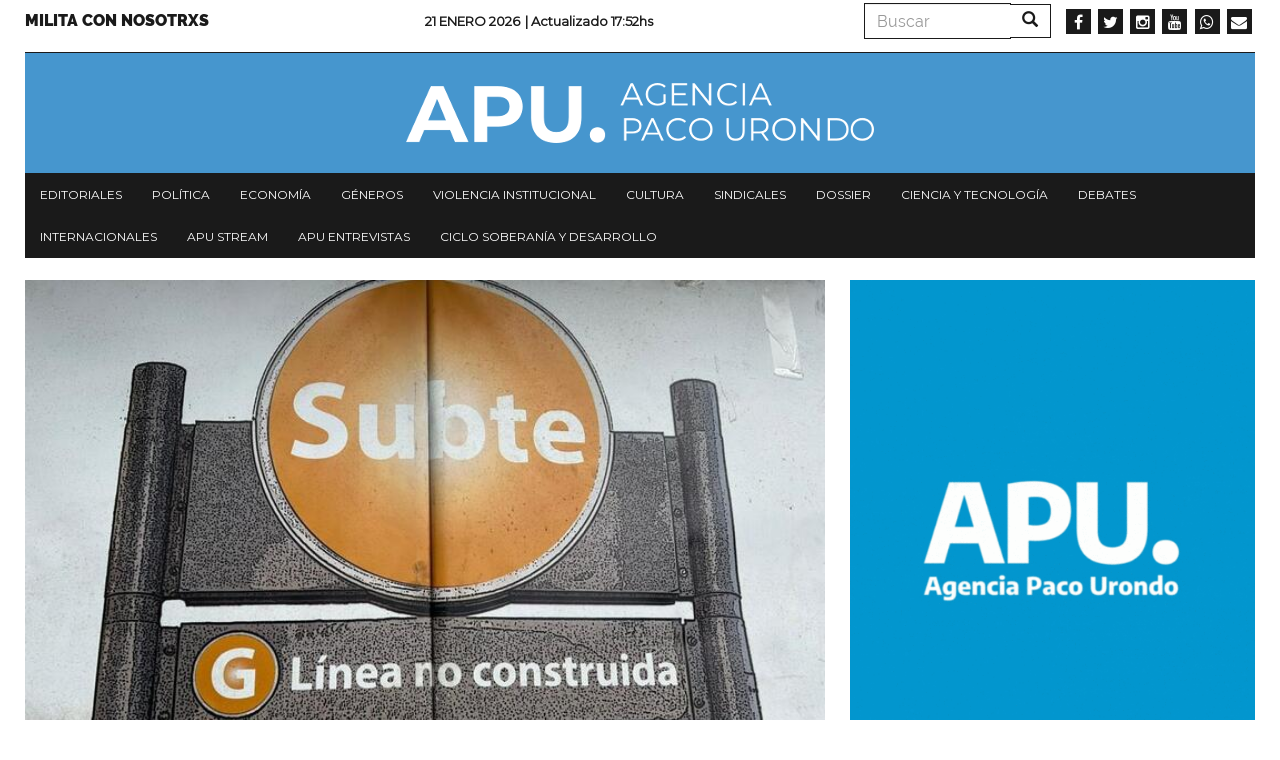

--- FILE ---
content_type: text/html; charset=UTF-8
request_url: https://www.agenciapacourondo.com.ar/opinion/milei-un-limite-porteno
body_size: 10803
content:
<!DOCTYPE html>
<html  lang="es" dir="ltr" prefix="og: https://ogp.me/ns#">
  <head>
    <meta charset="utf-8" />
<script async src="https://www.googletagmanager.com/gtag/js?id=UA-17107256-1"></script>
<script>window.dataLayer = window.dataLayer || [];function gtag(){dataLayer.push(arguments)};gtag("js", new Date());gtag("config", "UA-17107256-1", {"groups":"default","anonymize_ip":true});</script>
<link rel="canonical" href="https://www.agenciapacourondo.com.ar/opinion/milei-un-limite-porteno" />
<meta name="robots" content="index, follow" />
<link rel="shortlink" href="www.agenciapacourondo.com.ar" />
<link rel="image_src" href="https://www.agenciapacourondo.com.ar/sites/www.agenciapacourondo.com.ar/files/2023-11/Subte%20.jpg" />
<meta name="description" content="En el marco de la derrota del oficialismo en el balotaje, los números de CABA fueron ignorados. Hay que reconocer la derrota en términos absolutos: Javier Milei se impuso con el 57,24% de los votos sobre el 42,75% obtenido por Sergio Massa. Pero ¡un momento! ¿Es un mal resultado para la Capital Federal?" />
<meta name="abstract" content="En el marco de la derrota del oficialismo en el balotaje, los números de CABA fueron ignorados. Hay que reconocer la derrota en términos absolutos: Javier Milei se impuso con el 57,24% de los votos sobre el 42,75% obtenido por Sergio Massa. Pero ¡un momento! ¿Es un mal resultado para la Capital Federal?" />
<meta property="og:site_name" content="Agencia Paco Urondo" />
<meta property="og:type" content="article" />
<meta property="og:url" content="https://www.agenciapacourondo.com.ar/opinion/milei-un-limite-porteno" />
<meta property="og:title" content="Milei: un límite porteño | Agencia Paco Urondo" />
<meta property="og:description" content="En el marco de la derrota del oficialismo en el balotaje, los números de CABA fueron ignorados. Hay que reconocer la derrota en términos absolutos: Javier Milei se impuso con el 57,24% de los votos sobre el 42,75% obtenido por Sergio Massa. Pero ¡un momento! ¿Es un mal resultado para la Capital Federal?" />
<meta property="og:image" content="https://www.agenciapacourondo.com.ar/sites/www.agenciapacourondo.com.ar/files/2023-11/Subte%20.jpg" />
<meta name="twitter:card" content="summary_large_image" />
<meta name="twitter:description" content="En el marco de la derrota del oficialismo en el balotaje, los números de CABA fueron ignorados. Hay que reconocer la derrota en términos absolutos: Javier Milei se impuso con el 57,24% de los votos sobre el 42,75% obtenido por Sergio Massa. Pero ¡un momento! ¿Es un mal resultado para la Capital Federal?" />
<meta name="twitter:site" content="@PACOURONDO" />
<meta name="twitter:title" content="Milei: un límite porteño | Agencia Paco Urondo" />
<meta name="twitter:url" content="https://www.agenciapacourondo.com.ar/opinion/milei-un-limite-porteno" />
<meta name="twitter:image" content="https://www.agenciapacourondo.com.ar/sites/www.agenciapacourondo.com.ar/files/2023-11/Subte%20.jpg" />
<meta name="Generator" content="Drupal 8 (https://www.drupal.org)" />
<meta name="MobileOptimized" content="width" />
<meta name="HandheldFriendly" content="true" />
<meta name="viewport" content="width=device-width, initial-scale=1.0" />
<link rel="shortcut icon" href="/themes/custom/apu_theme/favicon.ico" type="image/vnd.microsoft.icon" />
<link rel="revision" href="https://www.agenciapacourondo.com.ar/opinion/milei-un-limite-porteno" />
<script>window.a2a_config=window.a2a_config||{};a2a_config.callbacks=[];a2a_config.overlays=[];a2a_config.templates={};</script>

    <title>Milei: un límite porteño | Agencia Paco Urondo</title>
    <link rel="stylesheet" media="all" href="/sites/www.agenciapacourondo.com.ar/files/css/css_eQhm4kFp1YdgF_8-_yrvlq-6FLgjsf3vqXG8J5xt4G4.css" />
<link rel="stylesheet" media="all" href="//maxcdn.bootstrapcdn.com/font-awesome/4.6.0/css/font-awesome.min.css" />
<link rel="stylesheet" media="all" href="/sites/www.agenciapacourondo.com.ar/files/css/css_2O_T0v2JZ_FSS5pPcx-81PxbyC1szpAIUj3aOMGJaNI.css" />
<link rel="stylesheet" media="all" href="/sites/www.agenciapacourondo.com.ar/files/css/css_3CNyauXR-0i-B4vtEtMCWaOHHDPkz3yIpt0sMKrGfpo.css" />

    
<!--[if lte IE 8]>
<script src="/sites/www.agenciapacourondo.com.ar/files/js/js_VtafjXmRvoUgAzqzYTA3Wrjkx9wcWhjP0G4ZnnqRamA.js"></script>
<![endif]-->

  </head>
  <body class="path-node page-node-type-articulo has-glyphicons">
    <a href="#main-content" class="visually-hidden focusable skip-link">
      Pasar al contenido principal
    </a>
    
      <div class="dialog-off-canvas-main-canvas" data-off-canvas-main-canvas>
    <header class="container navbar-fixed-top jqactivo" id="header_nav" role="heading">
  
  <div class="row">
                <div class="hidden-sm hidden-xs">  <div class="region region-secundary-header">
    <nav role="navigation" aria-labelledby="block-menusecundario-menu" id="block-menusecundario">
            
  <h2 class="visually-hidden" id="block-menusecundario-menu">Menu secundario</h2>
  

        
      <ul class="menu menu--menu-secundario nav">
                      <li class="first last">
                                        <a href="https://www.agenciapacourondo.com.ar/sumate-al-periodismo-militante">Milita con nosotrxs</a>
              </li>
        </ul>
  

  </nav>
<section class="views-element-container block block-views block-views-blockarticulos-block-time-header clearfix" id="block-views-block-articulos-block-time-header">
  
    

      <div class="form-group"><div class="view view-articulos view-id-articulos view-display-id-block_time_header js-view-dom-id-a7b181d626d525c9f2aa3f9ac28159186e8fb7437f6804adb0195edeb88f59a0">
  
    
      
      <div class="view-content">
          <div class="views-row"><div class="date"><span><p>21 Enero 2026 </p></span></div><p class="views-field views-field-changed"><span class="views-label views-label-changed">| Actualizado </span><span class="field-content">17:52hs</span></p></div>

    </div>
  
          </div>
</div>

  </section>

<div class="search-block-form block block-search block-search-form-block" data-drupal-selector="search-block-form" id="block-formulariodebusqueda" role="search">
  
    
      <form action="/search/node" method="get" id="search-block-form" accept-charset="UTF-8">
  <div class="form-item js-form-item form-type-search js-form-type-search form-item-keys js-form-item-keys form-no-label form-group">
      <label for="edit-keys" class="control-label sr-only">Buscar</label>
  
  
  <div class="input-group"><input title="Escriba lo que quiere buscar." data-drupal-selector="edit-keys" class="form-search form-control" placeholder="Buscar" type="search" id="edit-keys" name="keys" value="" size="15" maxlength="128" data-toggle="tooltip" /><span class="input-group-btn"><button type="submit" value="Buscar" class="button js-form-submit form-submit btn-primary btn icon-only" name=""><span class="sr-only">Buscar</span><span class="icon glyphicon glyphicon-search" aria-hidden="true"></span></button></span></div>

  
  
  </div>
<div class="form-actions form-group js-form-wrapper form-wrapper" data-drupal-selector="edit-actions" id="edit-actions"></div>

</form>

  </div>
<section id="block-socialmedialinks" class="block-social-media-links block block-social-media-links-block clearfix">
  
    

      

<ul class="social-media-links--platforms platforms inline horizontal">
      <li>
      <a class="social-media-link-icon--facebook" href="https://www.facebook.com/agenciapacourondo/"  target="_blank" >
        <span class='fa fa-facebook fa-2x'></span>
      </a>

          </li>
      <li>
      <a class="social-media-link-icon--twitter" href="https://www.twitter.com/pacourondo?lang=es"  target="_blank" >
        <span class='fa fa-twitter fa-2x'></span>
      </a>

          </li>
      <li>
      <a class="social-media-link-icon--instagram" href="https://www.instagram.com/agenciapacourondo/"  target="_blank" >
        <span class='fa fa-instagram fa-2x'></span>
      </a>

          </li>
      <li>
      <a class="social-media-link-icon--youtube" href="https://www.youtube.com/user/agenciapacourondo"  target="_blank" >
        <span class='fa fa-youtube fa-2x'></span>
      </a>

          </li>
      <li>
      <a class="social-media-link-icon--whatsapp" href="https://api.whatsapp.com/send?phone=%2054%209%2011%203098-4965"  target="_blank" >
        <span class='fa fa-whatsapp fa-2x'></span>
      </a>

          </li>
      <li>
      <a class="social-media-link-icon--email" href="mailto:agenciapacourondo@gmail.com"  target="_blank" >
        <span class='fa fa-envelope fa-2x'></span>
      </a>

          </li>
  </ul>

  </section>


  </div>
</div>
    
                              <div class="region region-header">
    <section id="block-apu-theme-branding" class="block block-system block-system-branding-block clearfix">
  
    

        <a href="/" title="Inicio" rel="home">
      <img src="/themes/custom/apu_theme/logo.png" alt="Inicio" class="img-responsive" />
    </a>
      
</section>


  </div>

              
        <div class="navbar-header pull-left visible-xs-block">
            <button type="button" class="navbar-toggle" data-toggle="collapse" data-target="#navbar-collapse">
        <span class="sr-only">Toggle navigation</span>
        <span class="icon-bar"></span>
        <span class="icon-bar"></span>
        <span class="icon-bar"></span>
      </button>
    </div>
    
                      <div class="menu">
                        <div id="navbar-collapse" class="navbar-collapse collapse">
                <div class="region region-navigation-collapsible">
    <nav role="navigation" aria-labelledby="block-apu-theme-main-menu-menu" id="block-apu-theme-main-menu">
            <h2 class="sr-only" id="block-apu-theme-main-menu-menu">Navegación principal</h2>

      
      <ul class="menu menu--main nav navbar-nav">
                      <li class="first">
                                        <a href="/secciones/editorial" data-drupal-link-system-path="taxonomy/term/28">Editoriales</a>
              </li>
                      <li>
                                        <a href="/secciones/politica" data-drupal-link-system-path="taxonomy/term/39">Política</a>
              </li>
                      <li>
                                        <a href="/secciones/economia" data-drupal-link-system-path="taxonomy/term/22">Economía</a>
              </li>
                      <li>
                                        <a href="/secciones/generos" data-drupal-link-system-path="taxonomy/term/42">Géneros</a>
              </li>
                      <li>
                                        <a href="/secciones/violencia-institucional" data-drupal-link-system-path="taxonomy/term/36">Violencia institucional</a>
              </li>
                      <li>
                                        <a href="/secciones/cultura" data-drupal-link-system-path="taxonomy/term/25">Cultura</a>
              </li>
                      <li>
                                        <a href="/secciones/sindicales" data-drupal-link-system-path="taxonomy/term/21">Sindicales</a>
              </li>
                      <li>
                                        <a href="/secciones/dossier" data-drupal-link-system-path="taxonomy/term/5794">Dossier</a>
              </li>
                      <li>
                                        <a href="/secciones/ciencia-y-tecnologia" data-drupal-link-system-path="taxonomy/term/11799">Ciencia y tecnología</a>
              </li>
                      <li>
                                        <a href="/secciones/debates" data-drupal-link-system-path="taxonomy/term/6996">Debates</a>
              </li>
                      <li>
                                        <a href="/secciones/internacionales" data-drupal-link-system-path="taxonomy/term/31">Internacionales</a>
              </li>
                      <li>
                                        <a href="/etiquetas/apu-stream" data-drupal-link-system-path="taxonomy/term/23397">APU Stream</a>
              </li>
                      <li>
                                        <a href="/etiquetas/apu-en-vivo" data-drupal-link-system-path="taxonomy/term/22957">APU Entrevistas</a>
              </li>
                      <li class="last">
                                        <a href="https://www.agenciapacourondo.com.ar/etiquetas/ciclo-soberania-y-desarrollo">Ciclo Soberanía y desarrollo</a>
              </li>
        </ul>
  

  </nav>
<div class="search-block-form block block-search block-search-form-block" data-drupal-selector="search-block-form-2" id="block-formulariodebusqueda-2" role="search">
  
    
      <form action="/search/node" method="get" id="search-block-form--2" accept-charset="UTF-8">
  <div class="form-item js-form-item form-type-search js-form-type-search form-item-keys js-form-item-keys form-no-label form-group">
      <label for="edit-keys--2" class="control-label sr-only">Buscar</label>
  
  
  <div class="input-group"><input title="Escriba lo que quiere buscar." data-drupal-selector="edit-keys" class="form-search form-control" placeholder="Buscar" type="search" id="edit-keys--2" name="keys" value="" size="15" maxlength="128" data-toggle="tooltip" /><span class="input-group-btn"><button type="submit" value="Buscar" class="button js-form-submit form-submit btn-primary btn icon-only" name=""><span class="sr-only">Buscar</span><span class="icon glyphicon glyphicon-search" aria-hidden="true"></span></button></span></div>

  
  
  </div>
<div class="form-actions form-group js-form-wrapper form-wrapper" data-drupal-selector="edit-actions" id="edit-actions--2"></div>

</form>

  </div>
<nav role="navigation" aria-labelledby="block-menusecundario-2-menu" id="block-menusecundario-2">
            
  <h2 class="visually-hidden" id="block-menusecundario-2-menu">Menu secundario</h2>
  

        
      <ul class="menu menu--menu-secundario nav">
                      <li class="first last">
                                        <a href="https://www.agenciapacourondo.com.ar/sumate-al-periodismo-militante">Milita con nosotrxs</a>
              </li>
        </ul>
  

  </nav>
<section id="block-socialmedialinks-3" class="block-social-media-links block block-social-media-links-block clearfix">
  
    

      

<ul class="social-media-links--platforms platforms inline horizontal">
      <li>
      <a class="social-media-link-icon--facebook" href="https://www.facebook.com/agenciapacourondo/"  >
        <span class='fa fa-facebook fa-2x'></span>
      </a>

          </li>
      <li>
      <a class="social-media-link-icon--twitter" href="https://www.twitter.com/pacourondo?lang=es"  >
        <span class='fa fa-twitter fa-2x'></span>
      </a>

          </li>
      <li>
      <a class="social-media-link-icon--instagram" href="https://www.instagram.com/agenciapacourondo/"  >
        <span class='fa fa-instagram fa-2x'></span>
      </a>

          </li>
      <li>
      <a class="social-media-link-icon--youtube" href="https://www.youtube.com//user/agenciapacourondo"  >
        <span class='fa fa-youtube fa-2x'></span>
      </a>

          </li>
      <li>
      <a class="social-media-link-icon--whatsapp" href="https://api.whatsapp.com/send?phone=5491166838991"  >
        <span class='fa fa-whatsapp fa-2x'></span>
      </a>

          </li>
  </ul>

  </section>


  </div>

            </div>
        </div>
            </div>
</header>

  <div role="main" class="main-container container js-quickedit-main-content">
    <div class="row">
                  <section class="col-sm-12 no-gutters">

                
                
                          <a id="main-content"></a>
            <div class="region region-content">
        <h1 class="page-header"><span>Milei: un límite porteño</span>
</h1>

<div data-drupal-messages-fallback class="hidden"></div>
  <article role="article" class="articulo is-promoted full clearfix">

  
  

  <div class="content">
    <div class="layout layout--twocol">
      <div class="layout__region layout__region--first">

        <div class="galeria"> <div class="views-element-container form-group"><div class="view view-eva view-articulos view-id-articulos view-display-id-entity_view_galeria js-view-dom-id-7c334b5f3fab7578cc1fe9dc0aef09317581e1edb9f634d995c6cf5168fd6bac">
  
    

  
  

  
<div>
    
<div id="flexslider-1" class="flexslider optionset-galeria-articulos">
 
<ul class="slides">
    
<li>
    <div class="views-field views-field-field-galeria"><div class="field-content"><div>
  
  
  <div class="field field--name-field-media-image field--type-image field--label-visually_hidden">
    <div class="field--label sr-only">Imagen</div>
              <div class="field--item">  <img src="/sites/www.agenciapacourondo.com.ar/files/styles/destacado/public/2023-11/Subte%20.jpg?itok=glv_hYAc" width="720" height="480" alt="Subte" class="img-responsive" />


</div>
          </div>

</div>
</div></div>
    </li>
</ul>
</div>

</div>

  
  

  
  

  
  </div>
</div>
 </div>

        <div class="seccion"> 
            <div class="field field--name-field-seccion field--type-entity-reference field--label-hidden field--item"><a href="/secciones/opinion" hreflang="es">Opinión</a></div>
       </div>

        
        <h2>
          <span>Milei: un límite porteño</span>

        </h2>

        <div class="addtoany"> <span class="a2a_kit a2a_kit_size_32 addtoany_list" data-a2a-url="https://www.agenciapacourondo.com.ar/opinion/milei-un-limite-porteno" data-a2a-title="Milei: un límite porteño"><a class="a2a_dd addtoany_share" href="https://www.addtoany.com/share#url=https%3A%2F%2Fwww.agenciapacourondo.com.ar%2Fopinion%2Fmilei-un-limite-porteno&amp;title=Milei%3A%20un%20l%C3%ADmite%20porte%C3%B1o"></a><a class="a2a_button_whatsapp"></a><a class="a2a_button_telegram"></a><a class="a2a_button_facebook"></a><a class="a2a_button_twitter"></a><a class="a2a_button_email"></a><a class="a2a_button_print"></a></span> </div>

                  <div class="author"> <span>Por</span> 
      <div class="field field--name-field-autor field--type-entity-reference field--label-hidden field--items">
              <div class="field--item"><a href="/lula-buono" hreflang="es">Lula Buono</a></div>
          </div>
   </div>
        
        <div class="date-wrapper">
          <span class="date">22 Noviembre 2023</span>
        </div>

                  <div class="body"> 
            <div class="field field--name-body field--type-text-with-summary field--label-hidden field--item"><p>En el marco de la derrota del oficialismo en el balotaje, los números de CABA fueron ignorados. Hay que reconocer la derrota en términos absolutos: Javier Milei se impuso con el 57,24% de los votos sobre el 42,75% obtenido por Sergio Massa. Pero ¡un momento! ¿Es un mal resultado para la Capital Federal?</p>

<p>Para figurarse cómo piensan los porteños y las porteñas que debería administrarse el Poder Ejecutivo Nacional, vale la pena una breve historización. Del 2003 hasta acá, la única vez que la Ciudad Autónoma de Buenos Aires prefirió al peronismo fue en el 2011, cuando fue electa la fórmula de CFK - Boudou. Ganó con el 35,7% de los votos, una corta ventaja sobre los socialistas Binner - Morandini, quienes obtenían el 27,5%. En todo el resto de las elecciones presidenciales, la CABA hizo saber en las urnas que el peronismo no es su tipo de candidatura. Sin ir más lejos, cuando en 2019 la fórmula de Alberto y Cristina se imponía cómodamente por primera vuelta en el resto del país, el 52,64% de los porteños y porteñas clamaba por Macri y Pichetto.</p>
<img data-entity-type="file" data-entity-uuid="6e2a5e7c-631f-40d0-ac2b-dcad9dd00eb2" data-responsive-image-style="wide" class="wide image-style-wide img-responsive align-center" srcset="/sites/www.agenciapacourondo.com.ar/files/styles/max_325x325/public/inline-images/1.png?itok=V3vwEkoe 325w, /sites/www.agenciapacourondo.com.ar/files/styles/max_650x650/public/inline-images/1.png?itok=ka9cKCA8 650w, /sites/www.agenciapacourondo.com.ar/files/styles/max_1300x1300/public/inline-images/1.png?itok=Yz1NGtt0 1300w, /sites/www.agenciapacourondo.com.ar/files/styles/max_2600x2600/public/inline-images/1.png?itok=59PEk_jv 1920w" sizes="(min-width: 1290px) 1290px, 100vw" src="/sites/www.agenciapacourondo.com.ar/files/inline-images/1.png" alt="Gráfico 1" />
<p>En el balotaje del 2015, la fórmula Macri - Michetti se impuso con el 64,80% de los votos sobre Scioli - Zaninni, que solo lograron el 35,20%. Con una diferencia de casi 30 puntos porcentuales, se zanjó la contienda. Ahora bien, llegamos al 2023 y ante una nueva dicotomía, el candidato opositor a la fuerza peronista ganó una vez más. Pero esta vez, a Javier Milei solo le dió la performance para un 57,24% de los votos, por sobre los 42,75% de Sergio Massa. De la diferencia de 29,6% en el balotaje del 2015, el margen se achicó al 14,49% de los electores. Menos de la mitad.</p>
<img data-entity-type="file" data-entity-uuid="05186958-f83e-4e1e-bd29-e06258bc297b" data-responsive-image-style="wide" class="wide image-style-wide img-responsive align-center" srcset="/sites/www.agenciapacourondo.com.ar/files/styles/max_325x325/public/inline-images/2_0.jpg?itok=e0fFssHK 325w, /sites/www.agenciapacourondo.com.ar/files/styles/max_650x650/public/inline-images/2_0.jpg?itok=GPWX7FtI 650w, /sites/www.agenciapacourondo.com.ar/files/styles/max_1300x1300/public/inline-images/2_0.jpg?itok=K4EnRbzH 948w" sizes="(min-width: 1290px) 1290px, 100vw" src="/sites/www.agenciapacourondo.com.ar/files/inline-images/2_0.jpg" alt="Gráfico 2" />
<p>A todas luces los porteños marcaron su límite. Una cosa es ser antiperonista y otra muy distinta es apoyar al proyecto experimental de La Libertad Avanza. Hubieron múltiples factores que tuvieron que ver con el achique de la diferencia. El primero es sin duda la campaña espectacular que se vivió, protagonizada por la militancia y la gente de a pie. El ejemplo más brillante de estos fue el acierto de Pedro Rosemblat y todo el equipo de Gelatina con la Fábrica de Jingles. Este fenómeno— que debe ser estudiado— sacó a una enorme cantidad de porteños de la letanía, los puso a cantar, bailar y convencer familiares. Traspasó la propia fuerza y sumó sectores no tradicionales. Se podría considerar que las dos fiestas realizadas en el Complejo C funcionaron como cierre de campaña para el incipiente movimiento jinglero, que se parece mucho al <a href="https://www.agenciapacourondo.com.ar/entretenimiento/wos-y-trueno-para-la-victoria-del-proletariado-porteno">verdadero proletariado porteño</a>, en su etapa juvenil tardía.</p>

<p>El repunte de Unión por la Patria también está relacionado con la gran elección que hizo Leandro Santoro en octubre. El candidato dió un volantazo de campaña de las PASO a las generales. Discutiendo alquileres y líneas de subtes, entre otros, logró interpelar a una parte de la ciudad que se hizo eco de esas propuestas tan propias. Para ser precisos, interpeló a un 18,31% más de personas del que logró capturar Ramiro Marra, el candidato de la fuerza que resultaría electa a nivel nacional. Después, Santoro se bajaría del balotaje porteño priorizando la campaña nacional, pero sin duda aumentó los números que se venían barajando.</p>
<img data-entity-type="file" data-entity-uuid="e1ca14f5-d762-457f-a6ad-5d72292f9144" data-responsive-image-style="wide" class="wide image-style-wide img-responsive align-center" srcset="/sites/www.agenciapacourondo.com.ar/files/styles/max_325x325/public/inline-images/3.jpg?itok=57PElHsu 325w, /sites/www.agenciapacourondo.com.ar/files/styles/max_650x650/public/inline-images/3.jpg?itok=ge3B4PZN 650w, /sites/www.agenciapacourondo.com.ar/files/styles/max_1300x1300/public/inline-images/3.jpg?itok=xPM5ItqI 828w" sizes="(min-width: 1290px) 1290px, 100vw" src="/sites/www.agenciapacourondo.com.ar/files/inline-images/3.jpg" alt="Gráfico 3" />
<p>A su vez, dentro del 10% que creció el actual ministro de Economía de las generales al balotaje, están contenidos una gran cantidad de radicales. Algunos vieron espantados las enfáticas caracterizaciones que el presidente electo hizo sobre Raúl Alfonsín en diversos medios nacionales. Otros observaron con preocupación cómo la fuerza libertaria no escatimaba en ataques, escraches y amenazas, entre otros, al presidente de la Juventud Radical de la Ciudad, <a href="https://www.youtube.com/watch?v=DClK0uHXPCM&amp;ab_channel=GELATINA">Agustín Rombolá</a>.</p>

<p>Una mención a la izquierda. Por supuesto que no a la vergonzosa dirigencia del FIT-U, los que llamaron al voto en blanco que amplió la diferencia en favor del ganador. Pero hay sectores que no se sienten identificados con la fuerza peronista, no le dieron su voto en las generales y sin embargo lo cambiaron en función de oponerse al temible candidato libertario. En la Ciudad hay una izquierda que sí es capaz de ponderar diferencias y tomar posición entre dos candidatos.</p>

<p>No se logró revertir el resultado. Aun así, sería erróneo subestimar este fenómeno. La Ciudad de Buenos Aires dió muestra de sus escrúpulos a la hora de votar al candidato que promueve el cierre de universidades públicas, el libre mercado, la libre portación de armas y la derogación del aborto. Es cierto, no alcanzó. Pero quedaron sentadas las bases para la construcción de un gran frente que contemple la existencia y diversidad de estos colectivos. Es cuestión de delinear qué es lo que une a los porteños que están dispuestos a enfrentarse a la motosierra.</p>
</div>
       </div>
        
        
                  <div> 
      <div class="field field--name-field-paragraphs field--type-entity-reference-revisions field--label-hidden field--items">
              <div class="field--item">  <div class="paragraph paragraph--type--articulos paragraph--view-mode--default">
          
      </div>
</div>
          </div>
   </div>
        
        
                  <div class="tags"> 
      <div class="field field--name-field-etiquetas field--type-entity-reference field--label-hidden field--items">
              <div class="field--item"><a href="/etiquetas/caba" hreflang="es">CABA</a></div>
              <div class="field--item"><a href="/etiquetas/proletariado-porteno" hreflang="es">Proletariado Porteño</a></div>
              <div class="field--item"><a href="/etiquetas/leandro-santoro" hreflang="es">Leandro Santoro</a></div>
              <div class="field--item"><a href="/etiquetas/pedro-rosemblat" hreflang="es">Pedro Rosemblat</a></div>
              <div class="field--item"><a href="/etiquetas/elecciones-2023" hreflang="es">elecciones 2023</a></div>
              <div class="field--item"><a href="/etiquetas/lula-buono" hreflang="es">Lula Buono</a></div>
          </div>
   </div>
        
        <div> 
            <div class="field field--name-field-facebook-comentarios field--type-facebook-comments field--label-hidden field--item"><div id="fb-root"></div>
<script>(function(d, s, id) {
  var js, fjs = d.getElementsByTagName(s)[0];
  if (d.getElementById(id)) {return;}
  js = d.createElement(s); js.id = id;
  js.src = "//connect.facebook.net/es_LA/all.js#xfbml=1";
  fjs.parentNode.insertBefore(js, fjs);
}(document, "script", "facebook-jssdk"));</script>
<div class="fb-comments fb-comments-fluid" data-href="https://www.agenciapacourondo.com.ar/opinion/milei-un-limite-porteno" data-num-posts="15" data-width="620" data-colorscheme="light"></div></div>
       </div>

      </div>
      <div class="layout__region layout__region--second">
        <div> <div class="views-element-container form-group"><div class="view view-eva view-banner-portada view-id-banner_portada view-display-id-entity_view_banner_art js-view-dom-id-eb0460bded651e66cdd36548674479995fe25717d7e5c0fcd331df4756821be2">
  
    

  
  

  
<div>
    
<div id="flexslider-2" class="flexslider optionset-avisos">
 
<ul class="slides">
    
<li>
    <div class="views-field views-field-nothing"><span class="field-content">    
    <div>
      <a href="https://agenciapacourondo.mipago.coop/companies/1/request-recurring-payment" target="_blank"><div>
  
  
  <div class="field field--name-field-media-image field--type-image field--label-visually_hidden">
    <div class="field--label sr-only">Imagen</div>
              <div class="field--item">  <img src="/sites/www.agenciapacourondo.com.ar/files/styles/avisos/public/2022-09/apoya.gif?itok=xSTE6Et2" width="500" height="647" alt="Apoyá al periodismo militante" class="img-responsive" />


</div>
          </div>

</div>
</a>
    </div>
  </span></div>
    </li>
</ul>
</div>

</div>

  
  

  
  

  
  </div>
</div>
 </div>

        <div> <div class="views-element-container form-group"></div>
 </div>

        <div> <div class="views-element-container form-group"><div class="view view-eva view-articulos view-id-articulos view-display-id-entity_view_mas_leidas js-view-dom-id-e159aa2ef40ee328459315ce18c12f25a5314811a20e9268c19c6cf74cc31037">
  
    

      <header>
      <h5>Más leídas</h5>
    </header>
  
  

      <div class="views-row"><div class="views-field views-field-field-galeria"><div class="field-content"><a href="/politica/petroleo-fuerza-y-decadencia-venezuela-en-la-transicion-del-orden-global"><div>
  
  
  <div class="field field--name-field-media-image field--type-image field--label-visually_hidden">
    <div class="field--label sr-only">Imagen</div>
              <div class="field--item">  <img src="/sites/www.agenciapacourondo.com.ar/files/styles/mas_leidas/public/trump.jpg?itok=rTZmG_UM" width="300" height="200" class="img-responsive" />


</div>
          </div>

</div>
</a></div></div><div class="views-field views-field-title"><h4 class="field-content"><a href="/politica/petroleo-fuerza-y-decadencia-venezuela-en-la-transicion-del-orden-global" hreflang="es">Petróleo, fuerza y decadencia: Venezuela en la transición del orden global</a></h4></div></div>
    <div class="views-row"><div class="views-field views-field-field-galeria"><div class="field-content"><a href="/politica/guillermo-moreno-el-derecho-internacional-de-la-globalizacion-no-existe-mas"><div>
  
  
  <div class="field field--name-field-media-image field--type-image field--label-visually_hidden">
    <div class="field--label sr-only">Imagen</div>
              <div class="field--item">  <img src="/sites/www.agenciapacourondo.com.ar/files/styles/mas_leidas/public/2025-04/Donald%20Trump.jpg?itok=KRwZ0g8x" width="300" height="200" alt="Donald Trump" class="img-responsive" />


</div>
          </div>

</div>
</a></div></div><div class="views-field views-field-title"><h4 class="field-content"><a href="/politica/guillermo-moreno-el-derecho-internacional-de-la-globalizacion-no-existe-mas" hreflang="es">Guillermo Moreno: &quot;El derecho internacional de la globalización no existe más&quot;</a></h4></div></div>
    <div class="views-row"><div class="views-field views-field-field-galeria"><div class="field-content"><a href="/politica/el-mito-de-que-rosas-le-ofrecio-las-malvinas-inglaterra-para-pagar-una-deuda"><div>
  
  
  <div class="field field--name-field-media-image field--type-image field--label-visually_hidden">
    <div class="field--label sr-only">Imagen</div>
              <div class="field--item">  <img src="/sites/www.agenciapacourondo.com.ar/files/styles/mas_leidas/public/rosas-home_1.jpg_2073374873.jpg?itok=sNF6iABf" width="300" height="200" class="img-responsive" />


</div>
          </div>

</div>
</a></div></div><div class="views-field views-field-title"><h4 class="field-content"><a href="/politica/el-mito-de-que-rosas-le-ofrecio-las-malvinas-inglaterra-para-pagar-una-deuda" hreflang="es">El mito de que Rosas le ofreció las Malvinas a Inglaterra para pagar una deuda</a></h4></div></div>

  
  

  
  

  
  </div>
</div>
 </div>

        <div> <div class="views-element-container form-group"><div class="view view-eva view-articulos view-id-articulos view-display-id-entity_view_misma_seccion js-view-dom-id-98ebbfd9efb014eb32c3e31fab945cd205adcedd75c77ba643a3d622968a3efd">
  
    

      <header>
      <h5><a href="/secciones/opinion" hreflang="es">Opinión</a></h5>
    </header>
  
  

      <div class="views-row"><div class="views-field views-field-field-galeria"><div class="field-content"><a href="/opinion/batalla-cultural-y-sentido-comun-volver-hernandez-arregui"><div>
  
  
  <div class="field field--name-field-media-image field--type-image field--label-visually_hidden">
    <div class="field--label sr-only">Imagen</div>
              <div class="field--item">  <img src="/sites/www.agenciapacourondo.com.ar/files/styles/mas_leidas/public/articulos/arregui_0.jpg?itok=BGvQdN-V" width="300" height="200" class="img-responsive" />


</div>
          </div>

</div>
</a></div></div><div class="views-field views-field-title"><h4 class="field-content"><a href="/opinion/batalla-cultural-y-sentido-comun-volver-hernandez-arregui" hreflang="es">Batalla cultural y sentido común: volver a Hernández Arregui</a></h4></div></div>
    <div class="views-row"><div class="views-field views-field-field-galeria"><div class="field-content"><a href="/opinion/incendios-delitos-ambientales-e-impunidad-el-caso-de-chubut"><div>
  
  
  <div class="field field--name-field-media-image field--type-image field--label-visually_hidden">
    <div class="field--label sr-only">Imagen</div>
              <div class="field--item">  <img src="/sites/www.agenciapacourondo.com.ar/files/styles/mas_leidas/public/2026-01/INCENDIO%20CHUBUT.jpeg?itok=jWikm6sP" width="300" height="200" alt="INCENDIO CHUBUT" class="img-responsive" />


</div>
          </div>

</div>
</a></div></div><div class="views-field views-field-title"><h4 class="field-content"><a href="/opinion/incendios-delitos-ambientales-e-impunidad-el-caso-de-chubut" hreflang="es">Incendios, delitos ambientales e impunidad: el caso de Chubut</a></h4></div></div>
    <div class="views-row"><div class="views-field views-field-field-galeria"><div class="field-content"><a href="/opinion/demogorgons-en-patagonia"><div>
  
  
  <div class="field field--name-field-media-image field--type-image field--label-visually_hidden">
    <div class="field--label sr-only">Imagen</div>
              <div class="field--item">  <img src="/sites/www.agenciapacourondo.com.ar/files/styles/mas_leidas/public/2026-01/fuegos%20patagonia.jpg?itok=_7C4j13A" width="300" height="200" alt="Fuegos en la Patagonia" class="img-responsive" />


</div>
          </div>

</div>
</a></div></div><div class="views-field views-field-title"><h4 class="field-content"><a href="/opinion/demogorgons-en-patagonia" hreflang="es">Demogorgons en Patagonia</a></h4></div></div>
    <div class="views-row"><div class="views-field views-field-field-galeria"><div class="field-content"><a href="/opinion/feliz-dano-nuevo"><div>
  
  
  <div class="field field--name-field-media-image field--type-image field--label-visually_hidden">
    <div class="field--label sr-only">Imagen</div>
              <div class="field--item">  <img src="/sites/www.agenciapacourondo.com.ar/files/styles/mas_leidas/public/2025-12/Milei%202.jpg?itok=-HUEMgLs" width="300" height="200" alt="Luis Caputo-Javier Milei" class="img-responsive" />


</div>
          </div>

</div>
</a></div></div><div class="views-field views-field-title"><h4 class="field-content"><a href="/opinion/feliz-dano-nuevo" hreflang="es">Feliz Daño Nuevo</a></h4></div></div>

  
  

  
  

  
  </div>
</div>
 </div>

        <div> <div class="views-element-container form-group"><div class="view view-eva view-banner-portada view-id-banner_portada view-display-id-entity_view_banner_art3 js-view-dom-id-8a27c94fbec07775352e522834cb32f65ea445d61466386fdf67e3bcd2ea4b6b">
  
    

  
  

  
<div>
    
<div id="flexslider-3" class="flexslider optionset-avisos">
 
<ul class="slides">
    
<li>
    <div class="views-field views-field-nothing"><span class="field-content">      <div>
      <div>
  
  
  <div class="field field--name-field-media-image field--type-image field--label-visually_hidden">
    <div class="field--label sr-only">Imagen</div>
              <div class="field--item">  <img src="/sites/www.agenciapacourondo.com.ar/files/styles/avisos/public/2023-07/300x250.jpg?itok=nRsMbNgl" width="500" height="417" alt="Pilar" class="img-responsive" />


</div>
          </div>

</div>

    </div>
  </span></div>
    </li>
<li>
    <div class="views-field views-field-nothing"><span class="field-content">    
    <div>
      <a href="https://almirantebrown.gov.ar/telemedicina" target="_blank"><div>
  
  
  <div class="field field--name-field-media-image field--type-image field--label-visually_hidden">
    <div class="field--label sr-only">Imagen</div>
              <div class="field--item">  <img src="/sites/www.agenciapacourondo.com.ar/files/styles/avisos/public/2025-04/la%20agencia%20pocuorondo%20-%20telemedicina%20brown.png?itok=1CfXXGS4" width="500" height="335" alt="Telemedicina en Brown" class="img-responsive" />


</div>
          </div>

</div>
</a>
    </div>
  </span></div>
    </li>
</ul>
</div>

</div>

  
  

  
  

  
  </div>
</div>
 </div>
      </div>
      <div class="layout__region layout__region--bottom">

        <div class="views-element-container form-group"><div class="view view-eva view-articulos view-id-articulos view-display-id-entity_view_art_relacionados js-view-dom-id-59d7458e4fb654fe0b9ef01b13dc7b702ac43ce6eebe524634a34505eec0359c">
  
    

      <header>
      <h5>Relacionadas</h5>
    </header>
  
  

      <div class="views-view-grid horizontal cols-4 clearfix">
            <div class="views-row clearfix row-1">
                  <div class="views-col col-1" style="width: 25%;"><div class="views-field views-field-field-galeria"><div class="field-content"><a href="/economia/jorge-macri-se-sube-la-motosierra-la-economia-portena-en-una-segunda-pandemia"><div>
  
  
  <div class="field field--name-field-media-image field--type-image field--label-visually_hidden">
    <div class="field--label sr-only">Imagen</div>
              <div class="field--item">  <img src="/sites/www.agenciapacourondo.com.ar/files/styles/listado_mediano/public/2024-07/Jorge%20Macri.jpg?itok=GTSmucbs" width="350" height="230" alt="Jorge Macri" class="img-responsive" />


</div>
          </div>

</div>
</a></div></div><div class="views-field views-field-title"><h4 class="field-content"><a href="/economia/jorge-macri-se-sube-la-motosierra-la-economia-portena-en-una-segunda-pandemia" hreflang="es">Jorge Macri se sube a la motosierra: la economía porteña en una segunda pandemia</a></h4></div></div>
                  <div class="views-col col-2" style="width: 25%;"><div class="views-field views-field-field-galeria"><div class="field-content"><a href="/sindicales/natalia-daniel-sobre-elecciones-en-ute-necesitamos-un-sindicato-que-construya"><div>
  
  
  <div class="field field--name-field-media-image field--type-image field--label-visually_hidden">
    <div class="field--label sr-only">Imagen</div>
              <div class="field--item">  <img src="/sites/www.agenciapacourondo.com.ar/files/styles/listado_mediano/public/2023-08/Natalia%20Daniel%20Corriente%20UTE.jpg?itok=n1IrV6BU" width="350" height="230" alt="Natalia Daniel Corriente UTE" class="img-responsive" />


</div>
          </div>

</div>
</a></div></div><div class="views-field views-field-title"><h4 class="field-content"><a href="/sindicales/natalia-daniel-sobre-elecciones-en-ute-necesitamos-un-sindicato-que-construya" hreflang="es">Natalia Daniel, sobre elecciones en UTE: “Necesitamos un sindicato que construya organización para enfrentar al gobierno de la ciudad”</a></h4></div></div>
                  <div class="views-col col-3" style="width: 25%;"><div class="views-field views-field-field-galeria"><div class="field-content"><a href="/politica/una-ventana-de-oportunidad-para-la-alternancia-portena"><div>
  
  
  <div class="field field--name-field-media-image field--type-image field--label-visually_hidden">
    <div class="field--label sr-only">Imagen</div>
              <div class="field--item">  <img src="/sites/www.agenciapacourondo.com.ar/files/styles/listado_mediano/public/2023-08/Macri%20-%20Santoro.jpg?itok=3Tw8IjMm" width="350" height="230" alt="Macri - Santoro" class="img-responsive" />


</div>
          </div>

</div>
</a></div></div><div class="views-field views-field-title"><h4 class="field-content"><a href="/politica/una-ventana-de-oportunidad-para-la-alternancia-portena" hreflang="es">¿Una ventana de oportunidad para la alternancia porteña?</a></h4></div></div>
                  <div class="views-col col-4" style="width: 25%;"><div class="views-field views-field-field-galeria"><div class="field-content"><a href="/politica/claudia-neira-lo-que-viene-es-recorrer-y-debatir-cuestiones-concretas-para-dar-respuesta"><div>
  
  
  <div class="field field--name-field-media-image field--type-image field--label-visually_hidden">
    <div class="field--label sr-only">Imagen</div>
              <div class="field--item">  <img src="/sites/www.agenciapacourondo.com.ar/files/styles/listado_mediano/public/2023-07/Neira.jpg?itok=dn4pHVx4" width="350" height="230" alt="Claudia Neira" class="img-responsive" />


</div>
          </div>

</div>
</a></div></div><div class="views-field views-field-title"><h4 class="field-content"><a href="/politica/claudia-neira-lo-que-viene-es-recorrer-y-debatir-cuestiones-concretas-para-dar-respuesta" hreflang="es">Claudia Neira: “Lo que viene es recorrer y debatir cuestiones concretas, para dar respuesta a los enormes problemas que tiene la Ciudad de Buenos Aires&quot;</a></h4></div></div>
              </div>
      </div>

  
  

  
  

  
  </div>
</div>


      </div>
    </div>
  </div>

</article>


  </div>

              </section>
    </div>
  </div>

      <footer class="footer container" role="contentinfo">
        <div class="region region-footer">
    <section id="block-socialmedialinks-2" class="block-social-media-links block block-social-media-links-block clearfix">
  
    

      

<ul class="social-media-links--platforms platforms inline horizontal">
      <li>
      <a class="social-media-link-icon--facebook" href="https://www.facebook.com/agenciapacourondo/"  target="_blank" >
        <span class='fa fa-facebook fa-2x'></span>
      </a>

          </li>
      <li>
      <a class="social-media-link-icon--instagram" href="https://www.instagram.com/agenciapacourondo/"  target="_blank" >
        <span class='fa fa-instagram fa-2x'></span>
      </a>

          </li>
      <li>
      <a class="social-media-link-icon--twitter" href="https://www.twitter.com/pacourondo"  target="_blank" >
        <span class='fa fa-twitter fa-2x'></span>
      </a>

          </li>
      <li>
      <a class="social-media-link-icon--youtube" href="https://www.youtube.com/user/agenciapacourondo"  target="_blank" >
        <span class='fa fa-youtube fa-2x'></span>
      </a>

          </li>
      <li>
      <a class="social-media-link-icon--whatsapp" href="https://api.whatsapp.com/send?phone=1130984965"  target="_blank" >
        <span class='fa fa-whatsapp fa-2x'></span>
      </a>

          </li>
  </ul>

  </section>

<section id="block-subcripbirse" class="block block-block-content block-block-content2ad651cc-8b9f-4fdc-9abd-22e29942241d clearfix">
  
    

      
            <div class="field field--name-field-link field--type-link field--label-hidden field--item"><a href="https://agenciapacourondo.mipago.coop/companies/1/request-recurring-payment">subscribirse</a></div>
      
  </section>

<section id="block-cierre" class="block block-block-content block-block-contentde42e2ac-3416-43f6-a640-2aaa21b418b9 clearfix">
  
    

      
            <div class="field field--name-body field--type-text-with-summary field--label-hidden field--item"><p class="text-align-center">Colectivo de Comunicación<br />
Paco Urondo</p>
</div>
      
  </section>

<section id="block-legales" class="block block-block-content block-block-content7b28f806-adbe-4ac8-b7f0-49c4097ef9f6 clearfix">
  
    

      
            <div class="field field--name-body field--type-text-with-summary field--label-hidden field--item"><p>Desarrollado por gcoop<br />
Cooperativa de Software Libre</p></div>
      
  </section>

<section class="mailchimp-signup-subscribe-form block block-mailchimp-signup block-mailchimp-signup-subscribe-blocksuscribirse clearfix" data-drupal-selector="mailchimp-signup-subscribe-block-suscribirse-form" id="block-mailchimpsubscriptionformsuscribirse">
  
      <h2 class="block-title">Suscribirse</h2>
    

      <form action="/opinion/milei-un-limite-porteno" method="post" id="mailchimp-signup-subscribe-block-suscribirse-form" accept-charset="UTF-8">
  <div id="mailchimp-newsletter-417b62711b-mergefields" class="mailchimp-newsletter-mergefields"><div class="form-item js-form-item form-type-email js-form-type-email form-item-mergevars-email js-form-item-mergevars-email form-group">
      <label for="edit-mergevars-email" class="control-label js-form-required form-required">Dirección de correo electrónico</label>
  
  
  <input data-drupal-selector="edit-mergevars-email" class="form-email required form-control" type="email" id="edit-mergevars-email" name="mergevars[EMAIL]" value="" size="25" maxlength="254" required="required" aria-required="true" />

  
  
  </div>
</div><input autocomplete="off" data-drupal-selector="form-qfqdm-gilp2vydqvkxon-m363burf90frnjksyqbm8y" type="hidden" name="form_build_id" value="form-QFQDm_GILp2VYdqvkXon_m363bUrF90FrnJKsyqbM8Y" /><input data-drupal-selector="edit-mailchimp-signup-subscribe-block-suscribirse-form" type="hidden" name="form_id" value="mailchimp_signup_subscribe_block_suscribirse_form" /><div data-drupal-selector="edit-actions" class="form-actions form-group js-form-wrapper form-wrapper" id="edit-actions--3"><button data-drupal-selector="edit-submit" class="button js-form-submit form-submit btn-primary btn" type="submit" id="edit-submit--3" name="op" value="Enviar">Enviar</button></div>

</form>

  </section>


  </div>

    </footer>
  
  </div>

    
    <script type="application/json" data-drupal-selector="drupal-settings-json">{"path":{"baseUrl":"\/","scriptPath":null,"pathPrefix":"","currentPath":"node\/40870","currentPathIsAdmin":false,"isFront":false,"currentLanguage":"es"},"pluralDelimiter":"\u0003","suppressDeprecationErrors":true,"google_analytics":{"account":"UA-17107256-1","trackOutbound":true,"trackMailto":true,"trackDownload":true,"trackDownloadExtensions":"7z|aac|arc|arj|asf|asx|avi|bin|csv|doc(x|m)?|dot(x|m)?|exe|flv|gif|gz|gzip|hqx|jar|jpe?g|js|mp(2|3|4|e?g)|mov(ie)?|msi|msp|pdf|phps|png|ppt(x|m)?|pot(x|m)?|pps(x|m)?|ppam|sld(x|m)?|thmx|qtm?|ra(m|r)?|sea|sit|tar|tgz|torrent|txt|wav|wma|wmv|wpd|xls(x|m|b)?|xlt(x|m)|xlam|xml|z|zip"},"bootstrap":{"forms_has_error_value_toggle":1,"modal_animation":1,"modal_backdrop":"true","modal_focus_input":1,"modal_keyboard":1,"modal_select_text":1,"modal_show":1,"modal_size":"","popover_enabled":1,"popover_animation":1,"popover_auto_close":1,"popover_container":"body","popover_content":"","popover_delay":"0","popover_html":0,"popover_placement":"right","popover_selector":"","popover_title":"","popover_trigger":"click","tooltip_enabled":1,"tooltip_animation":1,"tooltip_container":"body","tooltip_delay":"0","tooltip_html":0,"tooltip_placement":"auto left","tooltip_selector":"","tooltip_trigger":"hover"},"ajaxTrustedUrl":{"form_action_p_pvdeGsVG5zNF_XLGPTvYSKCf43t8qZYSwcfZl2uzM":true,"\/search\/node":true},"flexslider":{"instances":{"flexslider-3":"avisos","flexslider-2":"avisos","flexslider-1":"galeria_articulos"},"optionsets":{"avisos":{"animation":"fade","animationSpeed":50,"direction":"horizontal","slideshow":true,"easing":"swing","smoothHeight":false,"reverse":false,"slideshowSpeed":7000,"animationLoop":true,"randomize":true,"startAt":0,"itemWidth":0,"itemMargin":0,"minItems":0,"maxItems":0,"move":0,"directionNav":false,"controlNav":false,"thumbCaptions":false,"thumbCaptionsBoth":false,"keyboard":true,"multipleKeyboard":false,"mousewheel":false,"touch":false,"prevText":"Previous","nextText":"Next","namespace":"flex-","selector":".slides \u003E li","sync":"","asNavFor":"","initDelay":0,"useCSS":true,"video":false,"pausePlay":false,"pauseText":"Pause","playText":"Play","pauseOnAction":true,"pauseOnHover":false,"controlsContainer":"","manualControls":""},"galeria_articulos":{"animation":"fade","animationSpeed":600,"direction":"horizontal","slideshow":true,"easing":"swing","smoothHeight":false,"reverse":false,"slideshowSpeed":7000,"animationLoop":true,"randomize":false,"startAt":0,"itemWidth":0,"itemMargin":0,"minItems":0,"maxItems":0,"move":0,"directionNav":false,"controlNav":true,"thumbCaptions":false,"thumbCaptionsBoth":false,"keyboard":false,"multipleKeyboard":false,"mousewheel":false,"touch":true,"prevText":"Previous","nextText":"Next","namespace":"flex-","selector":".slides \u003E li","sync":"","asNavFor":"","initDelay":0,"useCSS":true,"video":false,"pausePlay":false,"pauseText":"Pause","playText":"Play","pauseOnAction":false,"pauseOnHover":false,"controlsContainer":"","manualControls":""}}},"user":{"uid":0,"permissionsHash":"1e38202b879bd053b49818c530933906c09f342288ba6c33478ae060f8ebca0a"}}</script>
<script src="/sites/www.agenciapacourondo.com.ar/files/js/js_cj9gJICDq4b_JwUHb996tJ0SJnlfpVlrX405c3JEtok.js"></script>
<script src="//static.addtoany.com/menu/page.js" async></script>
<script src="/sites/www.agenciapacourondo.com.ar/files/js/js_9c2BBO3InSZlJbVZEGddlAYPJqLbE6SYtzkl3xn4q84.js"></script>

  </body>
</html>
